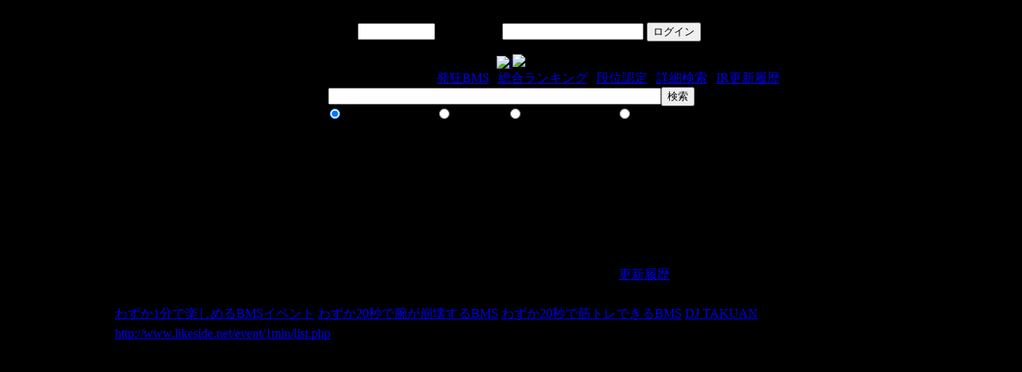

--- FILE ---
content_type: text/html
request_url: http://www.dream-pro.info/~lavalse/LR2IR/search.cgi?mode=ranking&bmsid=96360
body_size: 40328
content:
<html lang="ja">
<head>
<meta http-equiv="CONTENT-TYPE" content="text/html; CHARSET=Shift_JIS">
<title>LR2 internet ranking</title>
<meta name="viewport" content="width=device-width, initial-scale=1,minimum-scale=1.0,maximum-scale=1.0,user-scalable=no ">
  <link rel="stylesheet" type="text/css" href="style.css?201702">
<meta name="Author" content="lavalse,Kamiyu">
<style type=text/css>
<!--
body { background-color: #000000 ;
background-image:url("wall.jpg") ;
background-repeat:no-repeat ;
background-attachment:fixed ;
background-position:right bottom;}
-->
</style>
<meta http-equiv="Imagetoolbar" content="no">
<meta name="ROBOTS" content="NOINDEX, NOFOLLOW">
</head>
<body>

<div class="server" align="center"><iframe src="/server.html" frameborder=0 scrolling="no" width=100% height="20"></iframe><div align="center"><!--全体を中心寄りにする箱-->
<div id="box">
<div id="user"><form action="search.cgi" method="post" name = "loginform">LR2ID<input type="text" id="loginid" name="lr2id" size="10"> パスワード<input type="password" id="pwd" name="pass" size="20"> <input type="submit" name="mode" value="ログイン"></form>
</div>

<a href="search.cgi"><div id="logo"><img src="black.png" alt= /><img id="logoimg" src="LRIRbanner2017.jpg" /></div></a>
<div id="menu">
マイページ(ログインが必要です)｜<a href="search.cgi?mode=search&type=insane">発狂BMS</a> | <a href="search.cgi?mode=ranking_all">総合ランキング</a> | <a href="search.cgi?mode=gradelist">段位認定</a> | <a href="search.cgi?mode=detail">詳細検索</a> | <a href="search.cgi?mode=history">IR更新履歴</a> | 
</div><!--end menu-->

<div id="search">
<form action="search.cgi" method="get" name = "searchform">
 <input type="hidden" name="mode" value="search">
 <input type="hidden" name="sort" value="bmsid_desc">
 <input type="text" name="keyword" size="50" value=""><input type="submit" name="exec" value="検索"><br>
 <input type="radio" name="type" value="keyword"  checked>キーワード検索 <input type="radio" name="type" value="tag">タグ検索 <input type="radio" name="type" value="player">プレイヤー検索 <input type="radio" name="type" value="course">コース検索
</form>
</div><!--end search--> 
<h4></h4>
<h1>縦連打体操第一 -乳幼児向け-</h1>
<h2>TAKUAN</h2>

<h3>情報</h3>
最終更新者 [DATABASE] (2016-09-11 00:00:00) &nbsp;<a href="search.cgi?mode=editlogList&bmsid=96360">更新履歴</a> <table border=0>
  <tr><th width="10%">BPM</th><td width="15%">115 - 276 </td><th width="10%">レベル</th><td width="15%">☆0</td><th width="10%">鍵盤数</th><td width="15%">7KEYS</td><th width="10%">判定ランク</th><td width="10%">NORMAL</td></tr>
  <tr><th>タグ</th><td colspan="7"><a href="search.cgi?mode=search&type=tag&keyword=わずか1分で楽しめるBMSイベント">わずか1分で楽しめるBMSイベント</a> <a href="search.cgi?mode=search&type=tag&keyword=わずか20秒で腕が崩壊するBMS">わずか20秒で腕が崩壊するBMS</a> <a href="search.cgi?mode=search&type=tag&keyword=わずか20秒で筋トレできるBMS">わずか20秒で筋トレできるBMS</a> <a href="search.cgi?mode=search&type=tag&keyword=DJ TAKUAN">DJ TAKUAN</a> <a href="search.cgi?mode=search&type=tag&keyword="></a> <a href="search.cgi?mode=search&type=tag&keyword="></a> <a href="search.cgi?mode=search&type=tag&keyword="></a> <a href="search.cgi?mode=search&type=tag&keyword="></a> <a href="search.cgi?mode=search&type=tag&keyword="></a> <a href="search.cgi?mode=search&type=tag&keyword="></a></td></tr>
  <tr><th>本体URL</th><td colspan="7"><a href="http://www.likeside.net/event/1min/list.php" target="_blank">http://www.likeside.net/event/1min/list.php</a></td></tr>
  <tr><th>差分URL</th><td colspan="7"></td></tr>
 </table>
<h3><a name="status"></a>総合ステータス</h3>
 <table border=0>
  <tr><th width="15%"></th><th width="28%">プレイ</th><th width="28%">クリア</th><th width="29%">クリアレート</th></tr>
  <tr><th>回数</th><td>4953</td><td>1032</td><td>20.83%</td></tr>
  <tr><th>人数</th><td>492</td><td>315</td><td>64.02%</td></tr>
 </table>
 <table  border=0>
  <tr><th width="15%"></th><th width="17%">FULLCOMBO</th><th width="17%">HARD</th><th width="17%">NORMAL</th><th width="17%">EASY</th><th width="17%">FAILED</th></tr>
  <tr><th>クリア人数内訳</th><td>8</td><td>78</td><td>120</td><td>109</td><td>177</td></tr>
  <tr><th>レート(個別)</th><td>1.62%</td><td>15.85%</td><td>24.39%</td><td>22.15%</td><td>35.97%</td></tr>
  <tr><th>レート(累計)</th><td>1.62%</td><td>17.47%</td><td>41.86%</td><td>64.02%</td><td>100%</td></tr>
 </table>
<h3>ランキング</h3>
&lt;&lt; 1-100 <a href="search.cgi?mode=ranking&page=2&bmsid=96360">&gt;&gt;</a><br>
 <table border=0>
  <tr><th>順位</th><th>プレイヤー</th><th>段位</th><th>クリア</th><th>ランク</th><th>スコア</th><th>コンボ</th><th>B+P</th><th>PG</th><th>GR</th><th>GD</th><th>BD</th><th>PR</th><th>OP</th><th>OP</th><th>INPUT</th><th>本体</th></tr>
  <tr><td rowspan="2" align="center">1</td><td><a href="search.cgi?mode=mypage&playerid=12128">発汗BMS</a></td><td>-/-</td><td>HARD</td><td>AAA</td><td>221/244(90.57%)</td><td>121/122</td><td>1</td><td>105</td><td>11</td><td>4</td><td>1</td><td>1</td><td>普</td><td>SR</td><td>BM</td><td>LR2</td></tr>
  <tr><td colspan = "16" class="gray"></td></tr>
  <tr><td rowspan="2" align="center">2</td><td><a href="search.cgi?mode=mypage&playerid=25531">湊あくあ</a></td><td>★★/-</td><td>FULLCOMBO</td><td>AA</td><td>211/244(86.47%)</td><td>122/122</td><td>0</td><td>97</td><td>17</td><td>8</td><td>0</td><td>0</td><td>易</td><td>SR</td><td>BM</td><td>LR2</td></tr>
  <tr><td colspan = "16" class="gray"></td></tr>
  <tr><td rowspan="2" align="center">3</td><td><a href="search.cgi?mode=mypage&playerid=3906">下倉メグ</a></td><td>(^^)/★★</td><td>FULLCOMBO</td><td>AA</td><td>210/244(86.06%)</td><td>122/122</td><td>0</td><td>99</td><td>12</td><td>6</td><td>4</td><td>2</td><td>易</td><td>SR</td><td>BM</td><td>LR2</td></tr>
  <tr><td colspan = "16" class="gray"></td></tr>
  <tr><td rowspan="2" align="center">4</td><td><a href="search.cgi?mode=mypage&playerid=12600">じんしん</a></td><td>-/-</td><td>FULLCOMBO</td><td>AA</td><td>207/244(84.83%)</td><td>122/122</td><td>0</td><td>94</td><td>19</td><td>7</td><td>2</td><td>0</td><td>難</td><td>鏡</td><td>BM</td><td>LR2</td></tr>
  <tr><td colspan = "16" class="gray">カッとなった</td></tr>
  <tr><td rowspan="2" align="center">5</td><td><a href="search.cgi?mode=mypage&playerid=7325">hk</a></td><td>-/-</td><td>EASY</td><td>AA</td><td>206/244(84.42%)</td><td>121/122</td><td>3</td><td>93</td><td>20</td><td>6</td><td>2</td><td>3</td><td>易</td><td>SR</td><td>BM</td><td>LR2</td></tr>
  <tr><td colspan = "16" class="gray"></td></tr>
  <tr><td rowspan="2" align="center">5</td><td><a href="search.cgi?mode=mypage&playerid=50649">遠北千南</a></td><td>★★/-</td><td>HARD</td><td>AA</td><td>206/244(84.42%)</td><td>118/122</td><td>1</td><td>95</td><td>16</td><td>8</td><td>3</td><td>0</td><td>難</td><td>SR</td><td>BM</td><td>LR2</td></tr>
  <tr><td colspan = "16" class="gray"></td></tr>
  <tr><td rowspan="2" align="center">5</td><td><a href="search.cgi?mode=mypage&playerid=18150">miro</a></td><td>★★/★04</td><td>CLEAR</td><td>AA</td><td>206/244(84.42%)</td><td>118/122</td><td>2</td><td>94</td><td>18</td><td>6</td><td>4</td><td>0</td><td>普</td><td>正</td><td>KB</td><td>LR2</td></tr>
  <tr><td colspan = "16" class="gray"></td></tr>
  <tr><td rowspan="2" align="center">8</td><td><a href="search.cgi?mode=mypage&playerid=114">j.pami</a></td><td>-/-</td><td>CLEAR</td><td>AA</td><td>205/244(84.01%)</td><td>107/122</td><td>5</td><td>93</td><td>19</td><td>5</td><td>5</td><td>0</td><td>普</td><td>正</td><td>KB</td><td>LR2</td></tr>
  <tr><td colspan = "16" class="gray">フルコンすごい</td></tr>
  <tr><td rowspan="2" align="center">8</td><td><a href="search.cgi?mode=mypage&playerid=61555">みっと</a></td><td>★★/-</td><td>HARD</td><td>AA</td><td>205/244(84.01%)</td><td>119/122</td><td>2</td><td>90</td><td>25</td><td>4</td><td>2</td><td>1</td><td>難</td><td>鏡</td><td>KB</td><td>LR2</td></tr>
  <tr><td colspan = "16" class="gray"></td></tr>
  <tr><td rowspan="2" align="center">10</td><td><a href="search.cgi?mode=mypage&playerid=3959">八重神子</a></td><td>★★/-</td><td>HARD</td><td>AA</td><td>203/244(83.19%)</td><td>121/122</td><td>1</td><td>92</td><td>19</td><td>9</td><td>2</td><td>0</td><td>難</td><td>SR</td><td>BM</td><td>LR2</td></tr>
  <tr><td colspan = "16" class="gray"></td></tr>
  <tr><td rowspan="2" align="center">10</td><td><a href="search.cgi?mode=mypage&playerid=11899">EBI</a></td><td>★10/-</td><td>EASY</td><td>AA</td><td>203/244(83.19%)</td><td>105/122</td><td>6</td><td>97</td><td>9</td><td>11</td><td>4</td><td>3</td><td>易</td><td>鏡</td><td>BM</td><td>LR2</td></tr>
  <tr><td colspan = "16" class="gray"></td></tr>
  <tr><td rowspan="2" align="center">10</td><td><a href="search.cgi?mode=mypage&playerid=23446">Musaeus</a></td><td>★01/★01</td><td>HARD</td><td>AA</td><td>203/244(83.19%)</td><td>117/122</td><td>2</td><td>92</td><td>19</td><td>4</td><td>7</td><td>1</td><td>普</td><td>鏡</td><td>KB</td><td>LR2</td></tr>
  <tr><td colspan = "16" class="gray"></td></tr>
  <tr><td rowspan="2" align="center">10</td><td><a href="search.cgi?mode=mypage&playerid=69327">A3SR</a></td><td>-/-</td><td>HARD</td><td>AA</td><td>203/244(83.19%)</td><td>121/122</td><td>2</td><td>88</td><td>27</td><td>5</td><td>2</td><td>0</td><td>易</td><td>SR</td><td>BM</td><td>LR2</td></tr>
  <tr><td colspan = "16" class="gray"></td></tr>
  <tr><td rowspan="2" align="center">14</td><td><a href="search.cgi?mode=mypage&playerid=4314">ξ青龍ξ</a></td><td>(^^)/-</td><td>HARD</td><td>AA</td><td>202/244(82.78%)</td><td>114/122</td><td>2</td><td>92</td><td>18</td><td>6</td><td>5</td><td>0</td><td>難</td><td>正</td><td>BM</td><td>LR2</td></tr>
  <tr><td colspan = "16" class="gray"></td></tr>
  <tr><td rowspan="2" align="center">15</td><td><a href="search.cgi?mode=mypage&playerid=119">haleit</a></td><td>-/-</td><td>CLEAR</td><td>AA</td><td>201/244(82.37%)</td><td>120/122</td><td>3</td><td>90</td><td>21</td><td>5</td><td>2</td><td>5</td><td>普</td><td>正</td><td>KB</td><td>LR2</td></tr>
  <tr><td colspan = "16" class="gray"></td></tr>
  <tr><td rowspan="2" align="center">15</td><td><a href="search.cgi?mode=mypage&playerid=32905">REKO-J</a></td><td>-/-</td><td>HARD</td><td>AA</td><td>201/244(82.37%)</td><td>107/122</td><td>3</td><td>90</td><td>21</td><td>5</td><td>4</td><td>4</td><td>難</td><td>SR</td><td>BM</td><td>LR2</td></tr>
  <tr><td colspan = "16" class="gray"></td></tr>
  <tr><td rowspan="2" align="center">15</td><td><a href="search.cgi?mode=mypage&playerid=11452">uet</a></td><td>-/-</td><td>HARD</td><td>AA</td><td>201/244(82.37%)</td><td>118/122</td><td>4</td><td>92</td><td>17</td><td>9</td><td>0</td><td>4</td><td>難</td><td>正</td><td>BM</td><td>LR2</td></tr>
  <tr><td colspan = "16" class="gray"></td></tr>
  <tr><td rowspan="2" align="center">18</td><td><a href="search.cgi?mode=mypage&playerid=74565">非常食と蛍</a></td><td>★★/★10</td><td>HARD</td><td>AA</td><td>199/244(81.55%)</td><td>118/122</td><td>2</td><td>85</td><td>29</td><td>6</td><td>2</td><td>0</td><td>難</td><td>正</td><td>BM</td><td>LR2</td></tr>
  <tr><td colspan = "16" class="gray"></td></tr>
  <tr><td rowspan="2" align="center">19</td><td><a href="search.cgi?mode=mypage&playerid=1750">朱雀</a></td><td>★★/-</td><td>EASY</td><td>AA</td><td>198/244(81.14%)</td><td>108/122</td><td>1</td><td>92</td><td>14</td><td>6</td><td>10</td><td>3</td><td>易</td><td>SR</td><td>BM</td><td>LR2</td></tr>
  <tr><td colspan = "16" class="gray"></td></tr>
  <tr><td rowspan="2" align="center">20</td><td><a href="search.cgi?mode=mypage&playerid=17521">wan*</a></td><td>-/-</td><td>EASY</td><td>AA</td><td>197/244(80.73%)</td><td>109/122</td><td>3</td><td>88</td><td>21</td><td>8</td><td>5</td><td>1</td><td>易</td><td>鏡</td><td>KB</td><td>LR2</td></tr>
  <tr><td colspan = "16" class="gray"></td></tr>
  <tr><td rowspan="2" align="center">21</td><td><a href="search.cgi?mode=mypage&playerid=44401">室井</a></td><td>-/-</td><td>FULLCOMBO</td><td>AA</td><td>196/244(80.32%)</td><td>122/122</td><td>1</td><td>83</td><td>30</td><td>3</td><td>3</td><td>3</td><td>難</td><td>乱</td><td>KB</td><td>LR2</td></tr>
  <tr><td colspan = "16" class="gray"></td></tr>
  <tr><td rowspan="2" align="center">21</td><td><a href="search.cgi?mode=mypage&playerid=27785">めた</a></td><td>★★/-</td><td>FULLCOMBO</td><td>AA</td><td>196/244(80.32%)</td><td>122/122</td><td>0</td><td>84</td><td>28</td><td>8</td><td>2</td><td>0</td><td>易</td><td>鏡</td><td>KB</td><td>LR2</td></tr>
  <tr><td colspan = "16" class="gray"></td></tr>
  <tr><td rowspan="2" align="center">21</td><td><a href="search.cgi?mode=mypage&playerid=15499">toe</a></td><td>★★/-</td><td>CLEAR</td><td>AA</td><td>196/244(80.32%)</td><td>116/122</td><td>5</td><td>81</td><td>34</td><td>5</td><td>0</td><td>5</td><td>普</td><td>SR</td><td>BM</td><td>LR2</td></tr>
  <tr><td colspan = "16" class="gray"></td></tr>
  <tr><td rowspan="2" align="center">21</td><td><a href="search.cgi?mode=mypage&playerid=21965">Aqua</a></td><td>-/-</td><td>HARD</td><td>AA</td><td>196/244(80.32%)</td><td>110/122</td><td>3</td><td>85</td><td>26</td><td>5</td><td>6</td><td>1</td><td>普</td><td>SR</td><td>KB</td><td>LR2</td></tr>
  <tr><td colspan = "16" class="gray"></td></tr>
  <tr><td rowspan="2" align="center">21</td><td><a href="search.cgi?mode=mypage&playerid=60634">たちゅぴー</a></td><td>-/-</td><td>HARD</td><td>AA</td><td>196/244(80.32%)</td><td>121/122</td><td>2</td><td>88</td><td>20</td><td>12</td><td>1</td><td>3</td><td>易</td><td>SR</td><td>BM</td><td>LR2</td></tr>
  <tr><td colspan = "16" class="gray"></td></tr>
  <tr><td rowspan="2" align="center">26</td><td><a href="search.cgi?mode=mypage&playerid=42575">はるか</a></td><td>★09/★09</td><td>HARD</td><td>AA</td><td>193/244(79.09%)</td><td>118/122</td><td>2</td><td>84</td><td>25</td><td>4</td><td>6</td><td>7</td><td>易</td><td>SR</td><td>BM</td><td>LR2</td></tr>
  <tr><td colspan = "16" class="gray"></td></tr>
  <tr><td rowspan="2" align="center">26</td><td><a href="search.cgi?mode=mypage&playerid=115318">Jakads</a></td><td>(^^)/-</td><td>EASY</td><td>AA</td><td>193/244(79.09%)</td><td>70/122</td><td>6</td><td>81</td><td>31</td><td>5</td><td>3</td><td>3</td><td>易</td><td>正</td><td>KB</td><td>LR2</td></tr>
  <tr><td colspan = "16" class="gray"></td></tr>
  <tr><td rowspan="2" align="center">26</td><td><a href="search.cgi?mode=mypage&playerid=19903">さめす</a></td><td>★08/-</td><td>HARD</td><td>AA</td><td>193/244(79.09%)</td><td>112/122</td><td>4</td><td>85</td><td>23</td><td>10</td><td>4</td><td>0</td><td>難</td><td>正</td><td>BM</td><td>LR2</td></tr>
  <tr><td colspan = "16" class="gray"></td></tr>
  <tr><td rowspan="2" align="center">29</td><td><a href="search.cgi?mode=mypage&playerid=13324">らのっち</a></td><td>★★/-</td><td>HARD</td><td>AA</td><td>192/244(78.68%)</td><td>118/122</td><td>2</td><td>90</td><td>12</td><td>11</td><td>6</td><td>3</td><td>易</td><td>正</td><td>KB</td><td>LR2</td></tr>
  <tr><td colspan = "16" class="gray"></td></tr>
  <tr><td rowspan="2" align="center">29</td><td><a href="search.cgi?mode=mypage&playerid=60">遺骨</a></td><td>-/-</td><td>HARD</td><td>AA</td><td>192/244(78.68%)</td><td>95/122</td><td>4</td><td>87</td><td>18</td><td>11</td><td>4</td><td>1</td><td>難</td><td>鏡</td><td>BM</td><td>LR2</td></tr>
  <tr><td colspan = "16" class="gray"></td></tr>
  <tr><td rowspan="2" align="center">29</td><td><a href="search.cgi?mode=mypage&playerid=14514">ippi@</a></td><td>☆10/-</td><td>HARD</td><td>AA</td><td>192/244(78.68%)</td><td>110/122</td><td>3</td><td>85</td><td>22</td><td>11</td><td>3</td><td>2</td><td>普</td><td>SR</td><td>BM</td><td>LR2</td></tr>
  <tr><td colspan = "16" class="gray">ゴリラ乳幼児育成用</td></tr>
  <tr><td rowspan="2" align="center">32</td><td><a href="search.cgi?mode=mypage&playerid=7137">不乱人形</a></td><td>-/-</td><td>HARD</td><td>AA</td><td>191/244(78.27%)</td><td>121/122</td><td>1</td><td>85</td><td>21</td><td>10</td><td>5</td><td>1</td><td>易</td><td>正</td><td>BM</td><td>LR2</td></tr>
  <tr><td colspan = "16" class="gray"></td></tr>
  <tr><td rowspan="2" align="center">32</td><td><a href="search.cgi?mode=mypage&playerid=38134">5NE5</a></td><td>★★/-</td><td>CLEAR</td><td>AA</td><td>191/244(78.27%)</td><td>91/122</td><td>4</td><td>85</td><td>21</td><td>10</td><td>5</td><td>3</td><td>易</td><td>SR</td><td>BM</td><td>LR2</td></tr>
  <tr><td colspan = "16" class="gray"></td></tr>
  <tr><td rowspan="2" align="center">34</td><td><a href="search.cgi?mode=mypage&playerid=24968">53KUZU</a></td><td>-/-</td><td>HARD</td><td>AA</td><td>190/244(77.86%)</td><td>113/122</td><td>3</td><td>84</td><td>22</td><td>12</td><td>3</td><td>1</td><td>易</td><td>正</td><td>BM</td><td>LR2</td></tr>
  <tr><td colspan = "16" class="gray"></td></tr>
  <tr><td rowspan="2" align="center">35</td><td><a href="search.cgi?mode=mypage&playerid=45397">タカニキ</a></td><td>★07/-</td><td>HARD</td><td>A</td><td>189/244(77.45%)</td><td>102/122</td><td>3</td><td>80</td><td>29</td><td>10</td><td>3</td><td>0</td><td>難</td><td>鏡</td><td>BM</td><td>LR2</td></tr>
  <tr><td colspan = "16" class="gray"></td></tr>
  <tr><td rowspan="2" align="center">35</td><td><a href="search.cgi?mode=mypage&playerid=166859">SnowStylez</a></td><td>★07/-</td><td>HARD</td><td>A</td><td>189/244(77.45%)</td><td>118/122</td><td>2</td><td>80</td><td>29</td><td>9</td><td>4</td><td>0</td><td>難</td><td>正</td><td>KB</td><td>LR2</td></tr>
  <tr><td colspan = "16" class="gray"></td></tr>
  <tr><td rowspan="2" align="center">35</td><td><a href="search.cgi?mode=mypage&playerid=6889">ROMA</a></td><td>☆08/-</td><td>HARD</td><td>A</td><td>189/244(77.45%)</td><td>111/122</td><td>3</td><td>83</td><td>23</td><td>13</td><td>2</td><td>1</td><td>普</td><td>正</td><td>BM</td><td>LR2</td></tr>
  <tr><td colspan = "16" class="gray"></td></tr>
  <tr><td rowspan="2" align="center">38</td><td><a href="search.cgi?mode=mypage&playerid=19000">tagmin</a></td><td>-/-</td><td>CLEAR</td><td>A</td><td>186/244(76.22%)</td><td>108/122</td><td>5</td><td>79</td><td>28</td><td>9</td><td>4</td><td>3</td><td>普</td><td>正</td><td>BM</td><td>LR2</td></tr>
  <tr><td colspan = "16" class="gray"></td></tr>
  <tr><td rowspan="2" align="center">38</td><td><a href="search.cgi?mode=mypage&playerid=15708">XENOX</a></td><td>-/-</td><td>HARD</td><td>A</td><td>186/244(76.22%)</td><td>107/122</td><td>4</td><td>80</td><td>26</td><td>12</td><td>4</td><td>0</td><td>易</td><td>鏡</td><td>BM</td><td>LR2</td></tr>
  <tr><td colspan = "16" class="gray"></td></tr>
  <tr><td rowspan="2" align="center">38</td><td><a href="search.cgi?mode=mypage&playerid=368">ティンセル</a></td><td>-/-</td><td>CLEAR</td><td>A</td><td>186/244(76.22%)</td><td>99/122</td><td>5</td><td>82</td><td>22</td><td>8</td><td>6</td><td>4</td><td>普</td><td>正</td><td>KB</td><td>LR2</td></tr>
  <tr><td colspan = "16" class="gray"></td></tr>
  <tr><td rowspan="2" align="center">38</td><td><a href="search.cgi?mode=mypage&playerid=146340">KKN</a></td><td>★10/-</td><td>HARD</td><td>A</td><td>186/244(76.22%)</td><td>121/122</td><td>2</td><td>78</td><td>30</td><td>11</td><td>2</td><td>3</td><td>易</td><td>鏡</td><td>BM</td><td>LR2</td></tr>
  <tr><td colspan = "16" class="gray"></td></tr>
  <tr><td rowspan="2" align="center">38</td><td><a href="search.cgi?mode=mypage&playerid=25574">薄杏</a></td><td>-/-</td><td>CLEAR</td><td>A</td><td>186/244(76.22%)</td><td>102/122</td><td>4</td><td>80</td><td>26</td><td>12</td><td>3</td><td>1</td><td>難</td><td>鏡</td><td>BM</td><td>LR2</td></tr>
  <tr><td colspan = "16" class="gray"></td></tr>
  <tr><td rowspan="2" align="center">43</td><td><a href="search.cgi?mode=mypage&playerid=43586">剣竜</a></td><td>-/-</td><td>HARD</td><td>A</td><td>185/244(75.81%)</td><td>115/122</td><td>4</td><td>79</td><td>27</td><td>12</td><td>4</td><td>0</td><td>易</td><td>正</td><td>KB</td><td>LR2</td></tr>
  <tr><td colspan = "16" class="gray"></td></tr>
  <tr><td rowspan="2" align="center">43</td><td><a href="search.cgi?mode=mypage&playerid=27473">やく丸</a></td><td>-/-</td><td>CLEAR</td><td>A</td><td>185/244(75.81%)</td><td>114/122</td><td>5</td><td>82</td><td>21</td><td>14</td><td>4</td><td>1</td><td>難</td><td>正</td><td>BM</td><td>LR2</td></tr>
  <tr><td colspan = "16" class="gray"></td></tr>
  <tr><td rowspan="2" align="center">43</td><td><a href="search.cgi?mode=mypage&playerid=7762">たくあん♪</a></td><td>-/-</td><td>CLEAR</td><td>A</td><td>185/244(75.81%)</td><td>106/122</td><td>5</td><td>82</td><td>21</td><td>11</td><td>8</td><td>1</td><td>普</td><td>正</td><td>KB</td><td>LR2</td></tr>
  <tr><td colspan = "16" class="gray">ハード無理ーーーｗｗｗｗｗｗｗｗｗ</td></tr>
  <tr><td rowspan="2" align="center">43</td><td><a href="search.cgi?mode=mypage&playerid=11659">Rom</a></td><td>-/-</td><td>EASY</td><td>A</td><td>185/244(75.81%)</td><td>108/122</td><td>5</td><td>80</td><td>25</td><td>12</td><td>3</td><td>2</td><td>易</td><td>正</td><td>BM</td><td>LR2</td></tr>
  <tr><td colspan = "16" class="gray"></td></tr>
  <tr><td rowspan="2" align="center">43</td><td><a href="search.cgi?mode=mypage&playerid=62667">RHYTHM</a></td><td>-/-</td><td>FULLCOMBO</td><td>A</td><td>185/244(75.81%)</td><td>122/122</td><td>2</td><td>77</td><td>31</td><td>10</td><td>2</td><td>4</td><td>難</td><td>SR</td><td>BM</td><td>LR2</td></tr>
  <tr><td colspan = "16" class="gray"></td></tr>
  <tr><td rowspan="2" align="center">43</td><td><a href="search.cgi?mode=mypage&playerid=1534">ナナメ：KB</a></td><td>★★/-</td><td>HARD</td><td>A</td><td>185/244(75.81%)</td><td>119/122</td><td>2</td><td>78</td><td>29</td><td>9</td><td>3</td><td>1</td><td>難</td><td>SR</td><td>KB</td><td>LR2</td></tr>
  <tr><td colspan = "16" class="gray"></td></tr>
  <tr><td rowspan="2" align="center">49</td><td><a href="search.cgi?mode=mypage&playerid=50442"> </a></td><td>-/-</td><td>HARD</td><td>A</td><td>184/244(75.4%)</td><td>106/122</td><td>4</td><td>75</td><td>34</td><td>10</td><td>2</td><td>2</td><td>難</td><td>SR</td><td>BM</td><td>LR2</td></tr>
  <tr><td colspan = "16" class="gray"></td></tr>
  <tr><td rowspan="2" align="center">49</td><td><a href="search.cgi?mode=mypage&playerid=14327">U.P.</a></td><td>-/-</td><td>CLEAR</td><td>A</td><td>184/244(75.4%)</td><td>73/122</td><td>4</td><td>82</td><td>20</td><td>16</td><td>4</td><td>0</td><td>普</td><td>正</td><td>KB</td><td>LR2</td></tr>
  <tr><td colspan = "16" class="gray"></td></tr>
  <tr><td rowspan="2" align="center">51</td><td><a href="search.cgi?mode=mypage&playerid=75577">おみず</a></td><td>-/-</td><td>HARD</td><td>A</td><td>183/244(75%)</td><td>120/122</td><td>1</td><td>76</td><td>31</td><td>13</td><td>2</td><td>1</td><td>難</td><td>鏡</td><td>BM</td><td>LR2</td></tr>
  <tr><td colspan = "16" class="gray"></td></tr>
  <tr><td rowspan="2" align="center">51</td><td><a href="search.cgi?mode=mypage&playerid=1595">ren666</a></td><td>-/-</td><td>HARD</td><td>A</td><td>183/244(75%)</td><td>118/122</td><td>4</td><td>83</td><td>17</td><td>2</td><td>4</td><td>2</td><td>難</td><td>正</td><td>KB</td><td>LR2</td></tr>
  <tr><td colspan = "16" class="gray"></td></tr>
  <tr><td rowspan="2" align="center">51</td><td><a href="search.cgi?mode=mypage&playerid=27083">ABC.</a></td><td>-/-</td><td>HARD</td><td>A</td><td>183/244(75%)</td><td>101/122</td><td>3</td><td>80</td><td>23</td><td>12</td><td>6</td><td>0</td><td>難</td><td>正</td><td>KB</td><td>LR2</td></tr>
  <tr><td colspan = "16" class="gray"></td></tr>
  <tr><td rowspan="2" align="center">54</td><td><a href="search.cgi?mode=mypage&playerid=51725">kenzoooo</a></td><td>★10/-</td><td>FAILED</td><td>A</td><td>182/244(74.59%)</td><td>116/122</td><td>4</td><td>78</td><td>26</td><td>14</td><td>2</td><td>2</td><td>難</td><td>正</td><td>BM</td><td>LR2</td></tr>
  <tr><td colspan = "16" class="gray"></td></tr>
  <tr><td rowspan="2" align="center">54</td><td><a href="search.cgi?mode=mypage&playerid=28975">桐生ココ</a></td><td>-/-</td><td>HARD</td><td>A</td><td>182/244(74.59%)</td><td>107/122</td><td>2</td><td>70</td><td>42</td><td>8</td><td>2</td><td>0</td><td>普</td><td>鏡</td><td>BM</td><td>LR2</td></tr>
  <tr><td colspan = "16" class="gray"></td></tr>
  <tr><td rowspan="2" align="center">54</td><td><a href="search.cgi?mode=mypage&playerid=27026">杉下右兆</a></td><td>-/-</td><td>HARD</td><td>A</td><td>182/244(74.59%)</td><td>101/122</td><td>2</td><td>79</td><td>24</td><td>17</td><td>2</td><td>0</td><td>難</td><td>SR</td><td>BM</td><td>LR2</td></tr>
  <tr><td colspan = "16" class="gray"></td></tr>
  <tr><td rowspan="2" align="center">57</td><td><a href="search.cgi?mode=mypage&playerid=42789">LSIR</a></td><td>-/-</td><td>CLEAR</td><td>A</td><td>181/244(74.18%)</td><td>100/122</td><td>5</td><td>74</td><td>33</td><td>8</td><td>5</td><td>1</td><td>難</td><td>正</td><td>BM</td><td>LR2</td></tr>
  <tr><td colspan = "16" class="gray"></td></tr>
  <tr><td rowspan="2" align="center">57</td><td><a href="search.cgi?mode=mypage&playerid=166448">K-I-D?</a></td><td>★10/-</td><td>CLEAR</td><td>A</td><td>181/244(74.18%)</td><td>103/122</td><td>2</td><td>78</td><td>25</td><td>17</td><td>2</td><td>0</td><td>普</td><td>鏡</td><td>BM</td><td>LR2</td></tr>
  <tr><td colspan = "16" class="gray"></td></tr>
  <tr><td rowspan="2" align="center">57</td><td><a href="search.cgi?mode=mypage&playerid=7479">Cloudy Boy</a></td><td>-/-</td><td>HARD</td><td>A</td><td>181/244(74.18%)</td><td>115/122</td><td>4</td><td>76</td><td>29</td><td>13</td><td>4</td><td>0</td><td>難</td><td>正</td><td>KB</td><td>LR2</td></tr>
  <tr><td colspan = "16" class="gray"></td></tr>
  <tr><td rowspan="2" align="center">57</td><td><a href="search.cgi?mode=mypage&playerid=22927">桐間紗路</a></td><td>★05/-</td><td>CLEAR</td><td>A</td><td>181/244(74.18%)</td><td>116/122</td><td>4</td><td>77</td><td>27</td><td>10</td><td>4</td><td>5</td><td>易</td><td>正</td><td>KB</td><td>LR2</td></tr>
  <tr><td colspan = "16" class="gray"></td></tr>
  <tr><td rowspan="2" align="center">57</td><td><a href="search.cgi?mode=mypage&playerid=7106">my_tone</a></td><td>-/-</td><td>CLEAR</td><td>A</td><td>181/244(74.18%)</td><td>103/122</td><td>5</td><td>79</td><td>23</td><td>7</td><td>5</td><td>1</td><td>難</td><td>SR</td><td>KB</td><td>LR2</td></tr>
  <tr><td colspan = "16" class="gray"></td></tr>
  <tr><td rowspan="2" align="center">57</td><td><a href="search.cgi?mode=mypage&playerid=179925">にい友</a></td><td>★10/-</td><td>HARD</td><td>A</td><td>181/244(74.18%)</td><td>91/122</td><td>2</td><td>73</td><td>35</td><td>12</td><td>2</td><td>0</td><td>難</td><td>鏡</td><td>KB</td><td>LR2</td></tr>
  <tr><td colspan = "16" class="gray"></td></tr>
  <tr><td rowspan="2" align="center">57</td><td><a href="search.cgi?mode=mypage&playerid=14043">無</a></td><td>-/-</td><td>HARD</td><td>A</td><td>181/244(74.18%)</td><td>106/122</td><td>4</td><td>80</td><td>21</td><td>14</td><td>3</td><td>1</td><td>難</td><td>正</td><td>BM</td><td>LR2</td></tr>
  <tr><td colspan = "16" class="gray">たまたまできてわろた</td></tr>
  <tr><td rowspan="2" align="center">57</td><td><a href="search.cgi?mode=mypage&playerid=28383">さがみくん</a></td><td>-/-</td><td>EASY</td><td>A</td><td>181/244(74.18%)</td><td>85/122</td><td>8</td><td>80</td><td>21</td><td>14</td><td>7</td><td>1</td><td>易</td><td>鏡</td><td>KB</td><td>LR2</td></tr>
  <tr><td colspan = "16" class="gray"></td></tr>
  <tr><td rowspan="2" align="center">65</td><td><a href="search.cgi?mode=mypage&playerid=14650">arkmel3</a></td><td>-/-</td><td>CLEAR</td><td>A</td><td>180/244(73.77%)</td><td>115/122</td><td>4</td><td>74</td><td>32</td><td>11</td><td>2</td><td>3</td><td>普</td><td>正</td><td>BM</td><td>LR2</td></tr>
  <tr><td colspan = "16" class="gray"></td></tr>
  <tr><td rowspan="2" align="center">65</td><td><a href="search.cgi?mode=mypage&playerid=26263">えらる</a></td><td>-/-</td><td>HARD</td><td>A</td><td>180/244(73.77%)</td><td>118/122</td><td>4</td><td>75</td><td>30</td><td>14</td><td>1</td><td>3</td><td>難</td><td>SR</td><td>BM</td><td>LR2</td></tr>
  <tr><td colspan = "16" class="gray"></td></tr>
  <tr><td rowspan="2" align="center">67</td><td><a href="search.cgi?mode=mypage&playerid=43252">東條 希 </a></td><td>-/-</td><td>HARD</td><td>A</td><td>179/244(73.36%)</td><td>106/122</td><td>4</td><td>77</td><td>25</td><td>15</td><td>3</td><td>2</td><td>普</td><td>SR</td><td>BM</td><td>LR2</td></tr>
  <tr><td colspan = "16" class="gray"></td></tr>
  <tr><td rowspan="2" align="center">67</td><td><a href="search.cgi?mode=mypage&playerid=83454">ラット</a></td><td>★★/☆09</td><td>CLEAR</td><td>A</td><td>179/244(73.36%)</td><td>109/122</td><td>4</td><td>75</td><td>29</td><td>14</td><td>4</td><td>0</td><td>普</td><td>鏡</td><td>KB</td><td>LR2</td></tr>
  <tr><td colspan = "16" class="gray"></td></tr>
  <tr><td rowspan="2" align="center">69</td><td><a href="search.cgi?mode=mypage&playerid=85795">roreira_uny</a></td><td>-/-</td><td>CLEAR</td><td>A</td><td>178/244(72.95%)</td><td>110/122</td><td>5</td><td>75</td><td>28</td><td>14</td><td>5</td><td>0</td><td>難</td><td>正</td><td>KB</td><td>LR2</td></tr>
  <tr><td colspan = "16" class="gray"></td></tr>
  <tr><td rowspan="2" align="center">69</td><td><a href="search.cgi?mode=mypage&playerid=19602">佐木京</a></td><td>☆04/☆10</td><td>HARD</td><td>A</td><td>178/244(72.95%)</td><td>101/122</td><td>4</td><td>72</td><td>34</td><td>12</td><td>4</td><td>0</td><td>難</td><td>正</td><td>KB</td><td>LR2</td></tr>
  <tr><td colspan = "16" class="gray">ノマゲに限ってBPが少なくなる</td></tr>
  <tr><td rowspan="2" align="center">69</td><td><a href="search.cgi?mode=mypage&playerid=8892">剣持刀也</a></td><td>★09/-</td><td>CLEAR</td><td>A</td><td>178/244(72.95%)</td><td>104/122</td><td>6</td><td>75</td><td>28</td><td>8</td><td>3</td><td>1</td><td>難</td><td>正</td><td>BM</td><td>LR2</td></tr>
  <tr><td colspan = "16" class="gray"></td></tr>
  <tr><td rowspan="2" align="center">69</td><td><a href="search.cgi?mode=mypage&playerid=728">Ill</a></td><td>-/-</td><td>CLEAR</td><td>A</td><td>178/244(72.95%)</td><td>97/122</td><td>8</td><td>72</td><td>34</td><td>1</td><td>2</td><td>2</td><td>難</td><td>正</td><td>BM</td><td>LR2</td></tr>
  <tr><td colspan = "16" class="gray"></td></tr>
  <tr><td rowspan="2" align="center">73</td><td><a href="search.cgi?mode=mypage&playerid=32780">Ｈな0930</a></td><td>★07/-</td><td>FAILED</td><td>A</td><td>177/244(72.54%)</td><td>106/122</td><td>5</td><td>77</td><td>23</td><td>17</td><td>4</td><td>1</td><td>難</td><td>SR</td><td>BM</td><td>LR2</td></tr>
  <tr><td colspan = "16" class="gray"></td></tr>
  <tr><td rowspan="2" align="center">73</td><td><a href="search.cgi?mode=mypage&playerid=27761">RIZ</a></td><td>-/-</td><td>HARD</td><td>A</td><td>177/244(72.54%)</td><td>113/122</td><td>3</td><td>72</td><td>33</td><td>12</td><td>5</td><td>0</td><td>難</td><td>正</td><td>BM</td><td>LR2</td></tr>
  <tr><td colspan = "16" class="gray"></td></tr>
  <tr><td rowspan="2" align="center">73</td><td><a href="search.cgi?mode=mypage&playerid=115850"> ｺｶｺ ｰﾗ</a></td><td>★10/-</td><td>EASY</td><td>A</td><td>177/244(72.54%)</td><td>109/122</td><td>2</td><td>72</td><td>33</td><td>15</td><td>1</td><td>2</td><td>易</td><td>SR</td><td>BM</td><td>LR2</td></tr>
  <tr><td colspan = "16" class="gray"></td></tr>
  <tr><td rowspan="2" align="center">73</td><td><a href="search.cgi?mode=mypage&playerid=22923">overheat</a></td><td>★★/★03</td><td>EASY</td><td>A</td><td>177/244(72.54%)</td><td>94/122</td><td>14</td><td>78</td><td>21</td><td>6</td><td>7</td><td>12</td><td>易</td><td>正</td><td>KB</td><td>LR2</td></tr>
  <tr><td colspan = "16" class="gray"></td></tr>
  <tr><td rowspan="2" align="center">73</td><td><a href="search.cgi?mode=mypage&playerid=26599">茄子</a></td><td>-/-</td><td>CLEAR</td><td>A</td><td>177/244(72.54%)</td><td>105/122</td><td>5</td><td>80</td><td>17</td><td>18</td><td>7</td><td>0</td><td>難</td><td>正</td><td>BM</td><td>LR2</td></tr>
  <tr><td colspan = "16" class="gray"></td></tr>
  <tr><td rowspan="2" align="center">78</td><td><a href="search.cgi?mode=mypage&playerid=2140">てんこ</a></td><td>-/-</td><td>HARD</td><td>A</td><td>176/244(72.13%)</td><td>101/122</td><td>4</td><td>71</td><td>34</td><td>8</td><td>7</td><td>3</td><td>易</td><td>正</td><td>BM</td><td>LR2</td></tr>
  <tr><td colspan = "16" class="gray"></td></tr>
  <tr><td rowspan="2" align="center">78</td><td><a href="search.cgi?mode=mypage&playerid=3324">cyrus</a></td><td>-/-</td><td>EASY</td><td>A</td><td>176/244(72.13%)</td><td>113/122</td><td>4</td><td>74</td><td>28</td><td>16</td><td>4</td><td>0</td><td>易</td><td>正</td><td>BM</td><td>LR2</td></tr>
  <tr><td colspan = "16" class="gray"></td></tr>
  <tr><td rowspan="2" align="center">80</td><td><a href="search.cgi?mode=mypage&playerid=72973">りんご</a></td><td>★10/-</td><td>FAILED</td><td>A</td><td>175/244(71.72%)</td><td>46/122</td><td>9</td><td>77</td><td>21</td><td>15</td><td>6</td><td>3</td><td>普</td><td>正</td><td>BM</td><td>LR2</td></tr>
  <tr><td colspan = "16" class="gray"></td></tr>
  <tr><td rowspan="2" align="center">80</td><td><a href="search.cgi?mode=mypage&playerid=58432">RIX</a></td><td>-/-</td><td>FULLCOMBO</td><td>A</td><td>175/244(71.72%)</td><td>122/122</td><td>0</td><td>68</td><td>39</td><td>6</td><td>3</td><td>2</td><td>難</td><td>鏡</td><td>BM</td><td>LR2</td></tr>
  <tr><td colspan = "16" class="gray"></td></tr>
  <tr><td rowspan="2" align="center">80</td><td><a href="search.cgi?mode=mypage&playerid=1112">Aires</a></td><td>-/-</td><td>FAILED</td><td>A</td><td>175/244(71.72%)</td><td>100/122</td><td>7</td><td>76</td><td>23</td><td>14</td><td>5</td><td>0</td><td>難</td><td>正</td><td>KB</td><td>LR2</td></tr>
  <tr><td colspan = "16" class="gray"></td></tr>
  <tr><td rowspan="2" align="center">83</td><td><a href="search.cgi?mode=mypage&playerid=1848">monkeyhead</a></td><td>-/-</td><td>CLEAR</td><td>A</td><td>174/244(71.31%)</td><td>102/122</td><td>4</td><td>75</td><td>24</td><td>20</td><td>3</td><td>1</td><td>普</td><td>正</td><td>KB</td><td>LR2</td></tr>
  <tr><td colspan = "16" class="gray"></td></tr>
  <tr><td rowspan="2" align="center">83</td><td><a href="search.cgi?mode=mypage&playerid=148591">bluerose</a></td><td>★08/-</td><td>CLEAR</td><td>A</td><td>174/244(71.31%)</td><td>111/122</td><td>4</td><td>70</td><td>34</td><td>14</td><td>4</td><td>0</td><td>普</td><td>正</td><td>BM</td><td>LR2</td></tr>
  <tr><td colspan = "16" class="gray"></td></tr>
  <tr><td rowspan="2" align="center">85</td><td><a href="search.cgi?mode=mypage&playerid=7436">straw</a></td><td>-/-</td><td>HARD</td><td>A</td><td>173/244(70.9%)</td><td>104/122</td><td>3</td><td>74</td><td>25</td><td>18</td><td>3</td><td>2</td><td>難</td><td>正</td><td>KB</td><td>LR2</td></tr>
  <tr><td colspan = "16" class="gray"></td></tr>
  <tr><td rowspan="2" align="center">85</td><td><a href="search.cgi?mode=mypage&playerid=65604">長月OTG</a></td><td>-/-</td><td>HARD</td><td>A</td><td>173/244(70.9%)</td><td>115/122</td><td>3</td><td>69</td><td>35</td><td>11</td><td>4</td><td>4</td><td>難</td><td>正</td><td>BM</td><td>LR2</td></tr>
  <tr><td colspan = "16" class="gray"></td></tr>
  <tr><td rowspan="2" align="center">85</td><td><a href="search.cgi?mode=mypage&playerid=16232">まめ</a></td><td>-/-</td><td>CLEAR</td><td>A</td><td>173/244(70.9%)</td><td>92/122</td><td>7</td><td>76</td><td>21</td><td>16</td><td>6</td><td>3</td><td>普</td><td>正</td><td>BM</td><td>LR2</td></tr>
  <tr><td colspan = "16" class="gray"></td></tr>
  <tr><td rowspan="2" align="center">85</td><td><a href="search.cgi?mode=mypage&playerid=29054">poineAIR</a></td><td>★★/-</td><td>HARD</td><td>A</td><td>173/244(70.9%)</td><td>107/122</td><td>2</td><td>71</td><td>31</td><td>16</td><td>2</td><td>2</td><td>難</td><td>SR</td><td>BM</td><td>LR2</td></tr>
  <tr><td colspan = "16" class="gray"></td></tr>
  <tr><td rowspan="2" align="center">85</td><td><a href="search.cgi?mode=mypage&playerid=26253">DUST</a></td><td>-/-</td><td>FAILED</td><td>A</td><td>173/244(70.9%)</td><td>80/122</td><td>8</td><td>73</td><td>27</td><td>15</td><td>2</td><td>6</td><td>普</td><td>SR</td><td>BM</td><td>LR2</td></tr>
  <tr><td colspan = "16" class="gray"></td></tr>
  <tr><td rowspan="2" align="center">85</td><td><a href="search.cgi?mode=mypage&playerid=32913">おユウ</a></td><td>★07/-</td><td>HARD</td><td>A</td><td>173/244(70.9%)</td><td>107/122</td><td>5</td><td>76</td><td>21</td><td>17</td><td>5</td><td>0</td><td>難</td><td>乱</td><td>BM</td><td>LR2</td></tr>
  <tr><td colspan = "16" class="gray"></td></tr>
  <tr><td rowspan="2" align="center">85</td><td><a href="search.cgi?mode=mypage&playerid=19879">メルル</a></td><td>-/-</td><td>CLEAR</td><td>A</td><td>173/244(70.9%)</td><td>111/122</td><td>4</td><td>73</td><td>27</td><td>14</td><td>7</td><td>3</td><td>普</td><td>正</td><td>BM</td><td>LR2</td></tr>
  <tr><td colspan = "16" class="gray"></td></tr>
  <tr><td rowspan="2" align="center">85</td><td><a href="search.cgi?mode=mypage&playerid=18630">malon</a></td><td>★08/-</td><td>HARD</td><td>A</td><td>173/244(70.9%)</td><td>103/122</td><td>4</td><td>73</td><td>27</td><td>13</td><td>3</td><td>6</td><td>難</td><td>乱</td><td>BM</td><td>LR2</td></tr>
  <tr><td colspan = "16" class="gray"></td></tr>
  <tr><td rowspan="2" align="center">93</td><td><a href="search.cgi?mode=mypage&playerid=32261">TAMAMA</a></td><td>-/-</td><td>CLEAR</td><td>A</td><td>172/244(70.49%)</td><td>83/122</td><td>9</td><td>76</td><td>20</td><td>16</td><td>9</td><td>2</td><td>普</td><td>正</td><td>BM</td><td>LR2</td></tr>
  <tr><td colspan = "16" class="gray"></td></tr>
  <tr><td rowspan="2" align="center">93</td><td><a href="search.cgi?mode=mypage&playerid=30755">nao256</a></td><td>-/-</td><td>CLEAR</td><td>A</td><td>172/244(70.49%)</td><td>90/122</td><td>8</td><td>73</td><td>26</td><td>8</td><td>14</td><td>3</td><td>易</td><td>乱</td><td>KB</td><td>LR2</td></tr>
  <tr><td colspan = "16" class="gray"></td></tr>
  <tr><td rowspan="2" align="center">93</td><td><a href="search.cgi?mode=mypage&playerid=36407">むぎ</a></td><td>-/-</td><td>EASY</td><td>A</td><td>172/244(70.49%)</td><td>100/122</td><td>6</td><td>70</td><td>32</td><td>15</td><td>4</td><td>2</td><td>難</td><td>正</td><td>BM</td><td>LR2</td></tr>
  <tr><td colspan = "16" class="gray"></td></tr>
  <tr><td rowspan="2" align="center">93</td><td><a href="search.cgi?mode=mypage&playerid=35909">白羽蘇芳</a></td><td>-/-</td><td>EASY</td><td>A</td><td>172/244(70.49%)</td><td>102/122</td><td>6</td><td>74</td><td>24</td><td>17</td><td>5</td><td>4</td><td>易</td><td>SR</td><td>BM</td><td>LR2</td></tr>
  <tr><td colspan = "16" class="gray"></td></tr>
  <tr><td rowspan="2" align="center">93</td><td><a href="search.cgi?mode=mypage&playerid=7752">えむじぇー</a></td><td>★08/-</td><td>EASY</td><td>A</td><td>172/244(70.49%)</td><td>100/122</td><td>8</td><td>75</td><td>22</td><td>18</td><td>5</td><td>3</td><td>易</td><td>正</td><td>BM</td><td>LR2</td></tr>
  <tr><td colspan = "16" class="gray"></td></tr>
  <tr><td rowspan="2" align="center">93</td><td><a href="search.cgi?mode=mypage&playerid=118346">mato</a></td><td>-/-</td><td>CLEAR</td><td>A</td><td>172/244(70.49%)</td><td>81/122</td><td>4</td><td>68</td><td>36</td><td>14</td><td>3</td><td>1</td><td>普</td><td>鏡</td><td>BM</td><td>LR2</td></tr>
  <tr><td colspan = "16" class="gray"></td></tr>
  <tr><td rowspan="2" align="center">93</td><td><a href="search.cgi?mode=mypage&playerid=41092">のれぽん</a></td><td>-/-</td><td>CLEAR</td><td>A</td><td>172/244(70.49%)</td><td>99/122</td><td>5</td><td>74</td><td>24</td><td>16</td><td>5</td><td>1</td><td>難</td><td>正</td><td>BM</td><td>LR2</td></tr>
  <tr><td colspan = "16" class="gray"></td></tr>
  <tr><td rowspan="2" align="center">100</td><td><a href="search.cgi?mode=mypage&playerid=86306">msaaki</a></td><td>-/-</td><td>HARD</td><td>A</td><td>171/244(70.08%)</td><td>113/122</td><td>4</td><td>74</td><td>23</td><td>16</td><td>5</td><td>0</td><td>難</td><td>正</td><td>BM</td><td>LR2</td></tr>
  <tr><td colspan = "16" class="gray"></td></tr>
 </table>
&lt;&lt; 1-100 <a href="search.cgi?mode=ranking&page=2&bmsid=96360">&gt;&gt;</a><br>
<br><br><br>
<div id="foot">(c)2008-2009 <a href="http://www.lr2.sakura.ne.jp/">lunatic-rave.com</a></div></div><!--end box--> 
</div><!--全体を中心寄りにする箱終わり--> 
</body></html>
